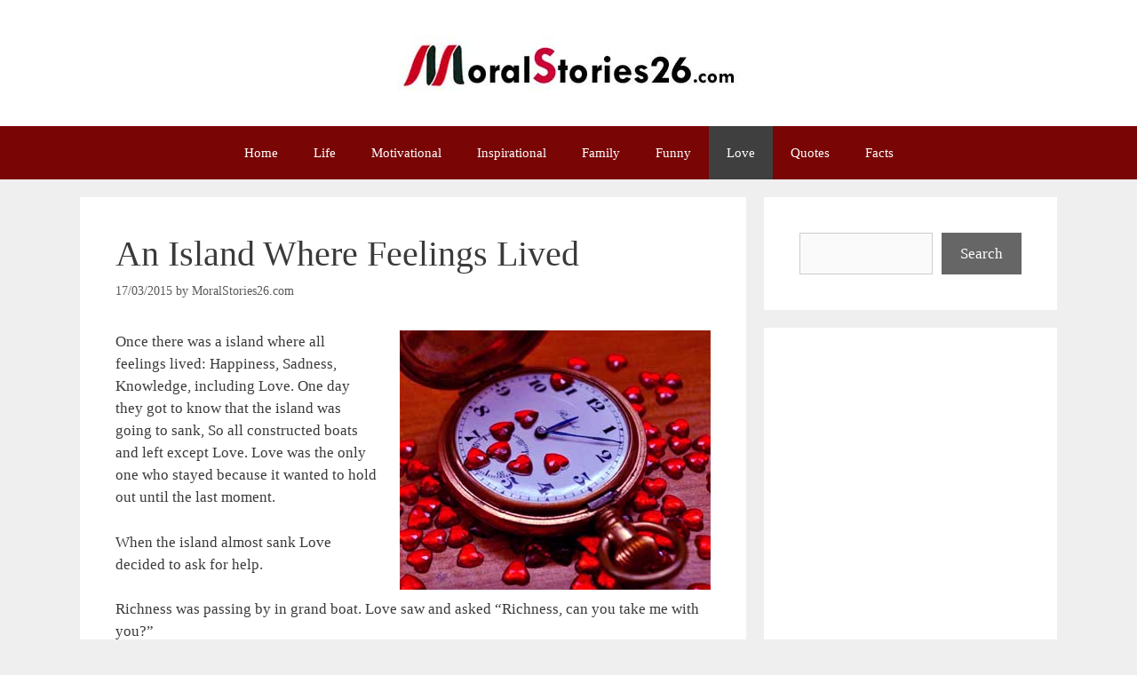

--- FILE ---
content_type: text/html; charset=UTF-8
request_url: https://moralstories26.com/an-island-where-feelings-lived/
body_size: 12875
content:
<!DOCTYPE html><html lang=en-US><head><style>img.lazy{min-height:1px}</style><link href=https://moralstories26.com/wp-content/plugins/w3-total-cache/pub/js/lazyload.min.js as=script><meta charset="UTF-8"><meta name='robots' content='index, follow, max-image-preview:large, max-snippet:-1, max-video-preview:-1'><style>img:is([sizes="auto" i], [sizes^="auto," i]){contain-intrinsic-size:3000px 1500px}</style><meta name="viewport" content="width=device-width, initial-scale=1"><title>An Island Where Feelings Lived - Short Stories About Love</title><meta name="description" content="Islands of Feelings Short Story, Sweet And Cute Story About Love And Time for Teenagers"><link rel=canonical href=https://moralstories26.com/an-island-where-feelings-lived/ ><meta name="twitter:label1" content="Written by"><meta name="twitter:data1" content="MoralStories26.com"><meta name="twitter:label2" content="Est. reading time"><meta name="twitter:data2" content="1 minute"> <script type=application/ld+json class=yoast-schema-graph>{"@context":"https://schema.org","@graph":[{"@type":"Article","@id":"https://moralstories26.com/an-island-where-feelings-lived/#article","isPartOf":{"@id":"https://moralstories26.com/an-island-where-feelings-lived/"},"author":{"name":"MoralStories26.com","@id":"https://moralstories26.com/#/schema/person/ec0530926a323907787fe5cc5c5c0681"},"headline":"An Island Where Feelings Lived","datePublished":"2015-03-17T17:04:17+00:00","dateModified":"2020-08-13T15:53:27+00:00","mainEntityOfPage":{"@id":"https://moralstories26.com/an-island-where-feelings-lived/"},"wordCount":296,"commentCount":3,"publisher":{"@id":"https://moralstories26.com/#organization"},"image":{"@id":"https://moralstories26.com/an-island-where-feelings-lived/#primaryimage"},"thumbnailUrl":"https://moralstories26.com/img/2015/03/Islands-of-Feelings-Short-Story-Short-Stories-About-Love.jpg","keywords":["Love Short Stories","Short Stories About Love","Short Stories for Teenagers"],"articleSection":["Love"],"inLanguage":"en-US","potentialAction":[{"@type":"CommentAction","name":"Comment","target":["https://moralstories26.com/an-island-where-feelings-lived/#respond"]}]},{"@type":"WebPage","@id":"https://moralstories26.com/an-island-where-feelings-lived/","url":"https://moralstories26.com/an-island-where-feelings-lived/","name":"An Island Where Feelings Lived - Short Stories About Love","isPartOf":{"@id":"https://moralstories26.com/#website"},"primaryImageOfPage":{"@id":"https://moralstories26.com/an-island-where-feelings-lived/#primaryimage"},"image":{"@id":"https://moralstories26.com/an-island-where-feelings-lived/#primaryimage"},"thumbnailUrl":"https://moralstories26.com/img/2015/03/Islands-of-Feelings-Short-Story-Short-Stories-About-Love.jpg","datePublished":"2015-03-17T17:04:17+00:00","dateModified":"2020-08-13T15:53:27+00:00","description":"Islands of Feelings Short Story, Sweet And Cute Story About Love And Time for Teenagers","breadcrumb":{"@id":"https://moralstories26.com/an-island-where-feelings-lived/#breadcrumb"},"inLanguage":"en-US","potentialAction":[{"@type":"ReadAction","target":["https://moralstories26.com/an-island-where-feelings-lived/"]}]},{"@type":"ImageObject","inLanguage":"en-US","@id":"https://moralstories26.com/an-island-where-feelings-lived/#primaryimage","url":"https://moralstories26.com/img/2015/03/Islands-of-Feelings-Short-Story-Short-Stories-About-Love.jpg","contentUrl":"https://moralstories26.com/img/2015/03/Islands-of-Feelings-Short-Story-Short-Stories-About-Love.jpg","width":350,"height":292},{"@type":"BreadcrumbList","@id":"https://moralstories26.com/an-island-where-feelings-lived/#breadcrumb","itemListElement":[{"@type":"ListItem","position":1,"name":"Home","item":"https://moralstories26.com/"},{"@type":"ListItem","position":2,"name":"An Island Where Feelings Lived"}]},{"@type":"WebSite","@id":"https://moralstories26.com/#website","url":"https://moralstories26.com/","name":"MoralStories26.com","description":"A Collection of Best Stories on Moral Values in English","publisher":{"@id":"https://moralstories26.com/#organization"},"potentialAction":[{"@type":"SearchAction","target":{"@type":"EntryPoint","urlTemplate":"https://moralstories26.com/?s={search_term_string}"},"query-input":{"@type":"PropertyValueSpecification","valueRequired":true,"valueName":"search_term_string"}}],"inLanguage":"en-US"},{"@type":"Organization","@id":"https://moralstories26.com/#organization","name":"MoralStories26.com","url":"https://moralstories26.com/","logo":{"@type":"ImageObject","inLanguage":"en-US","@id":"https://moralstories26.com/#/schema/logo/image/","url":"https://moralstories26.com/img/2020/03/moralstories26.jpg","contentUrl":"https://moralstories26.com/img/2020/03/moralstories26.jpg","width":180,"height":180,"caption":"MoralStories26.com"},"image":{"@id":"https://moralstories26.com/#/schema/logo/image/"}},{"@type":"Person","@id":"https://moralstories26.com/#/schema/person/ec0530926a323907787fe5cc5c5c0681","name":"MoralStories26.com","image":{"@type":"ImageObject","inLanguage":"en-US","@id":"https://moralstories26.com/#/schema/person/image/","url":"https://secure.gravatar.com/avatar/33aacd17dab0aad3c6cbdfd235ef54759807a5ffc21e059fcf10ca242a2b6b44?s=96&d=mm&r=g","contentUrl":"https://secure.gravatar.com/avatar/33aacd17dab0aad3c6cbdfd235ef54759807a5ffc21e059fcf10ca242a2b6b44?s=96&d=mm&r=g","caption":"MoralStories26.com"}}]}</script> <link rel=alternate type=application/rss+xml title="MoralStories26.com &raquo; Feed" href=https://moralstories26.com/feed/ > <script>window._wpemojiSettings={"baseUrl":"https:\/\/s.w.org\/images\/core\/emoji\/16.0.1\/72x72\/","ext":".png","svgUrl":"https:\/\/s.w.org\/images\/core\/emoji\/16.0.1\/svg\/","svgExt":".svg","source":{"concatemoji":"https:\/\/moralstories26.com\/wp-includes\/js\/wp-emoji-release.min.js?ver=6.8.3"}};
/*! This file is auto-generated */
!function(s,n){var o,i,e;function c(e){try{var t={supportTests:e,timestamp:(new Date).valueOf()};sessionStorage.setItem(o,JSON.stringify(t))}catch(e){}}function p(e,t,n){e.clearRect(0,0,e.canvas.width,e.canvas.height),e.fillText(t,0,0);var t=new Uint32Array(e.getImageData(0,0,e.canvas.width,e.canvas.height).data),a=(e.clearRect(0,0,e.canvas.width,e.canvas.height),e.fillText(n,0,0),new Uint32Array(e.getImageData(0,0,e.canvas.width,e.canvas.height).data));return t.every(function(e,t){return e===a[t]})}function u(e,t){e.clearRect(0,0,e.canvas.width,e.canvas.height),e.fillText(t,0,0);for(var n=e.getImageData(16,16,1,1),a=0;a<n.data.length;a++)if(0!==n.data[a])return!1;return!0}function f(e,t,n,a){switch(t){case"flag":return n(e,"\ud83c\udff3\ufe0f\u200d\u26a7\ufe0f","\ud83c\udff3\ufe0f\u200b\u26a7\ufe0f")?!1:!n(e,"\ud83c\udde8\ud83c\uddf6","\ud83c\udde8\u200b\ud83c\uddf6")&&!n(e,"\ud83c\udff4\udb40\udc67\udb40\udc62\udb40\udc65\udb40\udc6e\udb40\udc67\udb40\udc7f","\ud83c\udff4\u200b\udb40\udc67\u200b\udb40\udc62\u200b\udb40\udc65\u200b\udb40\udc6e\u200b\udb40\udc67\u200b\udb40\udc7f");case"emoji":return!a(e,"\ud83e\udedf")}return!1}function g(e,t,n,a){var r="undefined"!=typeof WorkerGlobalScope&&self instanceof WorkerGlobalScope?new OffscreenCanvas(300,150):s.createElement("canvas"),o=r.getContext("2d",{willReadFrequently:!0}),i=(o.textBaseline="top",o.font="600 32px Arial",{});return e.forEach(function(e){i[e]=t(o,e,n,a)}),i}function t(e){var t=s.createElement("script");t.src=e,t.defer=!0,s.head.appendChild(t)}"undefined"!=typeof Promise&&(o="wpEmojiSettingsSupports",i=["flag","emoji"],n.supports={everything:!0,everythingExceptFlag:!0},e=new Promise(function(e){s.addEventListener("DOMContentLoaded",e,{once:!0})}),new Promise(function(t){var n=function(){try{var e=JSON.parse(sessionStorage.getItem(o));if("object"==typeof e&&"number"==typeof e.timestamp&&(new Date).valueOf()<e.timestamp+604800&&"object"==typeof e.supportTests)return e.supportTests}catch(e){}return null}();if(!n){if("undefined"!=typeof Worker&&"undefined"!=typeof OffscreenCanvas&&"undefined"!=typeof URL&&URL.createObjectURL&&"undefined"!=typeof Blob)try{var e="postMessage("+g.toString()+"("+[JSON.stringify(i),f.toString(),p.toString(),u.toString()].join(",")+"));",a=new Blob([e],{type:"text/javascript"}),r=new Worker(URL.createObjectURL(a),{name:"wpTestEmojiSupports"});return void(r.onmessage=function(e){c(n=e.data),r.terminate(),t(n)})}catch(e){}c(n=g(i,f,p,u))}t(n)}).then(function(e){for(var t in e)n.supports[t]=e[t],n.supports.everything=n.supports.everything&&n.supports[t],"flag"!==t&&(n.supports.everythingExceptFlag=n.supports.everythingExceptFlag&&n.supports[t]);n.supports.everythingExceptFlag=n.supports.everythingExceptFlag&&!n.supports.flag,n.DOMReady=!1,n.readyCallback=function(){n.DOMReady=!0}}).then(function(){return e}).then(function(){var e;n.supports.everything||(n.readyCallback(),(e=n.source||{}).concatemoji?t(e.concatemoji):e.wpemoji&&e.twemoji&&(t(e.twemoji),t(e.wpemoji)))}))}((window,document),window._wpemojiSettings);</script> <style id=wp-emoji-styles-inline-css>img.wp-smiley,img.emoji{display:inline !important;border:none !important;box-shadow:none !important;height:1em !important;width:1em !important;margin:0 0.07em !important;vertical-align:-0.1em !important;background:none !important;padding:0 !important}</style><link rel=stylesheet href=https://moralstories26.com/wp-content/cache/minify/a5ff7.css media=all><style id=classic-theme-styles-inline-css>.wp-block-button__link{color:#fff;background-color:#32373c;border-radius:9999px;box-shadow:none;text-decoration:none;padding:calc(.667em + 2px) calc(1.333em + 2px);font-size:1.125em}.wp-block-file__button{background:#32373c;color:#fff;text-decoration:none}</style><style id=global-styles-inline-css>/*<![CDATA[*/:root{--wp--preset--aspect-ratio--square:1;--wp--preset--aspect-ratio--4-3:4/3;--wp--preset--aspect-ratio--3-4:3/4;--wp--preset--aspect-ratio--3-2:3/2;--wp--preset--aspect-ratio--2-3:2/3;--wp--preset--aspect-ratio--16-9:16/9;--wp--preset--aspect-ratio--9-16:9/16;--wp--preset--color--black:#000;--wp--preset--color--cyan-bluish-gray:#abb8c3;--wp--preset--color--white:#fff;--wp--preset--color--pale-pink:#f78da7;--wp--preset--color--vivid-red:#cf2e2e;--wp--preset--color--luminous-vivid-orange:#ff6900;--wp--preset--color--luminous-vivid-amber:#fcb900;--wp--preset--color--light-green-cyan:#7bdcb5;--wp--preset--color--vivid-green-cyan:#00d084;--wp--preset--color--pale-cyan-blue:#8ed1fc;--wp--preset--color--vivid-cyan-blue:#0693e3;--wp--preset--color--vivid-purple:#9b51e0;--wp--preset--color--contrast:var(--contrast);--wp--preset--color--contrast-2:var(--contrast-2);--wp--preset--color--contrast-3:var(--contrast-3);--wp--preset--color--base:var(--base);--wp--preset--color--base-2:var(--base-2);--wp--preset--color--base-3:var(--base-3);--wp--preset--color--accent:var(--accent);--wp--preset--gradient--vivid-cyan-blue-to-vivid-purple:linear-gradient(135deg,rgba(6,147,227,1) 0%,rgb(155,81,224) 100%);--wp--preset--gradient--light-green-cyan-to-vivid-green-cyan:linear-gradient(135deg,rgb(122,220,180) 0%,rgb(0,208,130) 100%);--wp--preset--gradient--luminous-vivid-amber-to-luminous-vivid-orange:linear-gradient(135deg,rgba(252,185,0,1) 0%,rgba(255,105,0,1) 100%);--wp--preset--gradient--luminous-vivid-orange-to-vivid-red:linear-gradient(135deg,rgba(255,105,0,1) 0%,rgb(207,46,46) 100%);--wp--preset--gradient--very-light-gray-to-cyan-bluish-gray:linear-gradient(135deg,rgb(238,238,238) 0%,rgb(169,184,195) 100%);--wp--preset--gradient--cool-to-warm-spectrum:linear-gradient(135deg,rgb(74,234,220) 0%,rgb(151,120,209) 20%,rgb(207,42,186) 40%,rgb(238,44,130) 60%,rgb(251,105,98) 80%,rgb(254,248,76) 100%);--wp--preset--gradient--blush-light-purple:linear-gradient(135deg,rgb(255,206,236) 0%,rgb(152,150,240) 100%);--wp--preset--gradient--blush-bordeaux:linear-gradient(135deg,rgb(254,205,165) 0%,rgb(254,45,45) 50%,rgb(107,0,62) 100%);--wp--preset--gradient--luminous-dusk:linear-gradient(135deg,rgb(255,203,112) 0%,rgb(199,81,192) 50%,rgb(65,88,208) 100%);--wp--preset--gradient--pale-ocean:linear-gradient(135deg,rgb(255,245,203) 0%,rgb(182,227,212) 50%,rgb(51,167,181) 100%);--wp--preset--gradient--electric-grass:linear-gradient(135deg,rgb(202,248,128) 0%,rgb(113,206,126) 100%);--wp--preset--gradient--midnight:linear-gradient(135deg,rgb(2,3,129) 0%,rgb(40,116,252) 100%);--wp--preset--font-size--small:13px;--wp--preset--font-size--medium:20px;--wp--preset--font-size--large:36px;--wp--preset--font-size--x-large:42px;--wp--preset--spacing--20:0.44rem;--wp--preset--spacing--30:0.67rem;--wp--preset--spacing--40:1rem;--wp--preset--spacing--50:1.5rem;--wp--preset--spacing--60:2.25rem;--wp--preset--spacing--70:3.38rem;--wp--preset--spacing--80:5.06rem;--wp--preset--shadow--natural:6px 6px 9px rgba(0, 0, 0, 0.2);--wp--preset--shadow--deep:12px 12px 50px rgba(0, 0, 0, 0.4);--wp--preset--shadow--sharp:6px 6px 0px rgba(0, 0, 0, 0.2);--wp--preset--shadow--outlined:6px 6px 0px -3px rgba(255, 255, 255, 1), 6px 6px rgba(0, 0, 0, 1);--wp--preset--shadow--crisp:6px 6px 0px rgba(0, 0, 0, 1)}:where(.is-layout-flex){gap:0.5em}:where(.is-layout-grid){gap:0.5em}body .is-layout-flex{display:flex}.is-layout-flex{flex-wrap:wrap;align-items:center}.is-layout-flex>:is(*,div){margin:0}body .is-layout-grid{display:grid}.is-layout-grid>:is(*,div){margin:0}:where(.wp-block-columns.is-layout-flex){gap:2em}:where(.wp-block-columns.is-layout-grid){gap:2em}:where(.wp-block-post-template.is-layout-flex){gap:1.25em}:where(.wp-block-post-template.is-layout-grid){gap:1.25em}.has-black-color{color:var(--wp--preset--color--black) !important}.has-cyan-bluish-gray-color{color:var(--wp--preset--color--cyan-bluish-gray) !important}.has-white-color{color:var(--wp--preset--color--white) !important}.has-pale-pink-color{color:var(--wp--preset--color--pale-pink) !important}.has-vivid-red-color{color:var(--wp--preset--color--vivid-red) !important}.has-luminous-vivid-orange-color{color:var(--wp--preset--color--luminous-vivid-orange) !important}.has-luminous-vivid-amber-color{color:var(--wp--preset--color--luminous-vivid-amber) !important}.has-light-green-cyan-color{color:var(--wp--preset--color--light-green-cyan) !important}.has-vivid-green-cyan-color{color:var(--wp--preset--color--vivid-green-cyan) !important}.has-pale-cyan-blue-color{color:var(--wp--preset--color--pale-cyan-blue) !important}.has-vivid-cyan-blue-color{color:var(--wp--preset--color--vivid-cyan-blue) !important}.has-vivid-purple-color{color:var(--wp--preset--color--vivid-purple) !important}.has-black-background-color{background-color:var(--wp--preset--color--black) !important}.has-cyan-bluish-gray-background-color{background-color:var(--wp--preset--color--cyan-bluish-gray) !important}.has-white-background-color{background-color:var(--wp--preset--color--white) !important}.has-pale-pink-background-color{background-color:var(--wp--preset--color--pale-pink) !important}.has-vivid-red-background-color{background-color:var(--wp--preset--color--vivid-red) !important}.has-luminous-vivid-orange-background-color{background-color:var(--wp--preset--color--luminous-vivid-orange) !important}.has-luminous-vivid-amber-background-color{background-color:var(--wp--preset--color--luminous-vivid-amber) !important}.has-light-green-cyan-background-color{background-color:var(--wp--preset--color--light-green-cyan) !important}.has-vivid-green-cyan-background-color{background-color:var(--wp--preset--color--vivid-green-cyan) !important}.has-pale-cyan-blue-background-color{background-color:var(--wp--preset--color--pale-cyan-blue) !important}.has-vivid-cyan-blue-background-color{background-color:var(--wp--preset--color--vivid-cyan-blue) !important}.has-vivid-purple-background-color{background-color:var(--wp--preset--color--vivid-purple) !important}.has-black-border-color{border-color:var(--wp--preset--color--black) !important}.has-cyan-bluish-gray-border-color{border-color:var(--wp--preset--color--cyan-bluish-gray) !important}.has-white-border-color{border-color:var(--wp--preset--color--white) !important}.has-pale-pink-border-color{border-color:var(--wp--preset--color--pale-pink) !important}.has-vivid-red-border-color{border-color:var(--wp--preset--color--vivid-red) !important}.has-luminous-vivid-orange-border-color{border-color:var(--wp--preset--color--luminous-vivid-orange) !important}.has-luminous-vivid-amber-border-color{border-color:var(--wp--preset--color--luminous-vivid-amber) !important}.has-light-green-cyan-border-color{border-color:var(--wp--preset--color--light-green-cyan) !important}.has-vivid-green-cyan-border-color{border-color:var(--wp--preset--color--vivid-green-cyan) !important}.has-pale-cyan-blue-border-color{border-color:var(--wp--preset--color--pale-cyan-blue) !important}.has-vivid-cyan-blue-border-color{border-color:var(--wp--preset--color--vivid-cyan-blue) !important}.has-vivid-purple-border-color{border-color:var(--wp--preset--color--vivid-purple) !important}.has-vivid-cyan-blue-to-vivid-purple-gradient-background{background:var(--wp--preset--gradient--vivid-cyan-blue-to-vivid-purple) !important}.has-light-green-cyan-to-vivid-green-cyan-gradient-background{background:var(--wp--preset--gradient--light-green-cyan-to-vivid-green-cyan) !important}.has-luminous-vivid-amber-to-luminous-vivid-orange-gradient-background{background:var(--wp--preset--gradient--luminous-vivid-amber-to-luminous-vivid-orange) !important}.has-luminous-vivid-orange-to-vivid-red-gradient-background{background:var(--wp--preset--gradient--luminous-vivid-orange-to-vivid-red) !important}.has-very-light-gray-to-cyan-bluish-gray-gradient-background{background:var(--wp--preset--gradient--very-light-gray-to-cyan-bluish-gray) !important}.has-cool-to-warm-spectrum-gradient-background{background:var(--wp--preset--gradient--cool-to-warm-spectrum) !important}.has-blush-light-purple-gradient-background{background:var(--wp--preset--gradient--blush-light-purple) !important}.has-blush-bordeaux-gradient-background{background:var(--wp--preset--gradient--blush-bordeaux) !important}.has-luminous-dusk-gradient-background{background:var(--wp--preset--gradient--luminous-dusk) !important}.has-pale-ocean-gradient-background{background:var(--wp--preset--gradient--pale-ocean) !important}.has-electric-grass-gradient-background{background:var(--wp--preset--gradient--electric-grass) !important}.has-midnight-gradient-background{background:var(--wp--preset--gradient--midnight) !important}.has-small-font-size{font-size:var(--wp--preset--font-size--small) !important}.has-medium-font-size{font-size:var(--wp--preset--font-size--medium) !important}.has-large-font-size{font-size:var(--wp--preset--font-size--large) !important}.has-x-large-font-size{font-size:var(--wp--preset--font-size--x-large) !important}:where(.wp-block-post-template.is-layout-flex){gap:1.25em}:where(.wp-block-post-template.is-layout-grid){gap:1.25em}:where(.wp-block-columns.is-layout-flex){gap:2em}:where(.wp-block-columns.is-layout-grid){gap:2em}:root :where(.wp-block-pullquote){font-size:1.5em;line-height:1.6}/*]]>*/</style><link rel=stylesheet href=https://moralstories26.com/wp-content/cache/minify/eac3e.css media=all><style id=generate-style-inline-css>/*<![CDATA[*/body{background-color:#efefef;color:#3a3a3a}a{color:#790505}a:hover,a:focus{text-decoration:underline}.entry-title a, .site-branding a, a.button, .wp-block-button__link, .main-navigation a{text-decoration:none}a:hover,a:focus,a:active{color:#000}.grid-container{max-width:1100px}.wp-block-group__inner-container{max-width:1100px;margin-left:auto;margin-right:auto}.generate-back-to-top{font-size:20px;border-radius:3px;position:fixed;bottom:30px;right:30px;line-height:40px;width:40px;text-align:center;z-index:10;transition:opacity 300ms ease-in-out;opacity:0.1;transform:translateY(1000px)}.generate-back-to-top__show{opacity:1;transform:translateY(0)}:root{--contrast:#a01010;--contrast-2:#575760;--contrast-3:#b2b2be;--base:#f0f0f0;--base-2:#f7f8f9;--base-3:#fff;--accent:#1e73be}:root .has-contrast-color{color:var(--contrast)}:root .has-contrast-background-color{background-color:var(--contrast)}:root .has-contrast-2-color{color:var(--contrast-2)}:root .has-contrast-2-background-color{background-color:var(--contrast-2)}:root .has-contrast-3-color{color:var(--contrast-3)}:root .has-contrast-3-background-color{background-color:var(--contrast-3)}:root .has-base-color{color:var(--base)}:root .has-base-background-color{background-color:var(--base)}:root .has-base-2-color{color:var(--base-2)}:root .has-base-2-background-color{background-color:var(--base-2)}:root .has-base-3-color{color:var(--base-3)}:root .has-base-3-background-color{background-color:var(--base-3)}:root .has-accent-color{color:var(--accent)}:root .has-accent-background-color{background-color:var(--accent)}body,button,input,select,textarea{font-family:Georgia,Times New Roman,Times,serif}body{line-height:1.5}.entry-content>[class*="wp-block-"]:not(:last-child):not(.wp-block-heading){margin-bottom:1.5em}.main-title{font-size:45px}.main-navigation .main-nav ul ul li a{font-size:14px}.sidebar .widget, .footer-widgets .widget{font-size:17px}h1{font-weight:300;font-size:40px}h2{font-weight:300;font-size:30px}h3{font-size:20px}h4{font-size:inherit}h5{font-size:inherit}@media (max-width:768px){.main-title{font-size:30px}h1{font-size:30px}h2{font-size:25px}}.top-bar{background-color:#636363;color:#fff}.top-bar a{color:#fff}.top-bar a:hover{color:#303030}.site-header{background-color:#fff;color:#3a3a3a}.site-header a{color:#3a3a3a}.main-title a,.main-title a:hover{color:#222}.site-description{color:#757575}.main-navigation,.main-navigation ul ul{background-color:#790505}.main-navigation .main-nav ul li a, .main-navigation .menu-toggle, .main-navigation .menu-bar-items{color:#fff}.main-navigation .main-nav ul li:not([class*="current-menu-"]):hover > a, .main-navigation .main-nav ul li:not([class*="current-menu-"]):focus > a, .main-navigation .main-nav ul li.sfHover:not([class*="current-menu-"]) > a, .main-navigation .menu-bar-item:hover > a, .main-navigation .menu-bar-item.sfHover>a{color:#fff;background-color:#3f3f3f}button.menu-toggle:hover,button.menu-toggle:focus{color:#fff}.main-navigation .main-nav ul li[class*="current-menu-"]>a{color:#fff;background-color:#3f3f3f}.navigation-search input[type="search"],.navigation-search input[type="search"]:active, .navigation-search input[type="search"]:focus, .main-navigation .main-nav ul li.search-item.active > a, .main-navigation .menu-bar-items .search-item.active>a{color:#fff;background-color:#3f3f3f}.main-navigation ul ul{background-color:#3f3f3f}.main-navigation .main-nav ul ul li a{color:#fff}.main-navigation .main-nav ul ul li:not([class*="current-menu-"]):hover > a,.main-navigation .main-nav ul ul li:not([class*="current-menu-"]):focus > a, .main-navigation .main-nav ul ul li.sfHover:not([class*="current-menu-"])>a{color:#fff;background-color:#4f4f4f}.main-navigation .main-nav ul ul li[class*="current-menu-"]>a{color:#fff;background-color:#4f4f4f}.separate-containers .inside-article, .separate-containers .comments-area, .separate-containers .page-header, .one-container .container, .separate-containers .paging-navigation,.inside-page-header{background-color:#fff}.entry-meta{color:#595959}.entry-meta a{color:#595959}.entry-meta a:hover{color:#1e73be}.sidebar .widget{background-color:#fff}.sidebar .widget .widget-title{color:#000}.footer-widgets{background-color:#fff}.footer-widgets .widget-title{color:#000}.site-info{color:#fff;background-color:#790505}.site-info a{color:#fff}.site-info a:hover{color:#606060}.footer-bar .widget_nav_menu .current-menu-item a{color:#606060}input[type="text"],input[type="email"],input[type="url"],input[type="password"],input[type="search"],input[type="tel"],input[type="number"],textarea,select{color:#666;background-color:#fafafa;border-color:#ccc}input[type="text"]:focus,input[type="email"]:focus,input[type="url"]:focus,input[type="password"]:focus,input[type="search"]:focus,input[type="tel"]:focus,input[type="number"]:focus,textarea:focus,select:focus{color:#666;background-color:#fff;border-color:#bfbfbf}button,html input[type="button"],input[type="reset"],input[type="submit"],a.button,a.wp-block-button__link:not(.has-background){color:#fff;background-color:#666}button:hover,html input[type="button"]:hover,input[type="reset"]:hover,input[type="submit"]:hover,a.button:hover,button:focus,html input[type="button"]:focus,input[type="reset"]:focus,input[type="submit"]:focus,a.button:focus,a.wp-block-button__link:not(.has-background):active,a.wp-block-button__link:not(.has-background):focus,a.wp-block-button__link:not(.has-background):hover{color:#fff;background-color:#3f3f3f}a.generate-back-to-top{background-color:rgba( 0,0,0,0.4 );color:#fff}a.generate-back-to-top:hover,a.generate-back-to-top:focus{background-color:rgba( 0,0,0,0.6 );color:#fff}:root{--gp-search-modal-bg-color:var(--base-3);--gp-search-modal-text-color:var(--contrast);--gp-search-modal-overlay-bg-color:rgba(0,0,0,0.2)}@media (max-width:768px){.main-navigation .menu-bar-item:hover > a, .main-navigation .menu-bar-item.sfHover>a{background:none;color:#fff}}.inside-top-bar{padding:10px}.inside-top-bar.grid-container{max-width:1120px}.inside-header{padding:40px}.inside-header.grid-container{max-width:1180px}.site-main .wp-block-group__inner-container{padding:40px}.separate-containers .paging-navigation{padding-top:20px;padding-bottom:20px}.entry-content .alignwide, body:not(.no-sidebar) .entry-content .alignfull{margin-left:-40px;width:calc(100% + 80px);max-width:calc(100% + 80px)}.rtl .menu-item-has-children .dropdown-menu-toggle{padding-left:20px}.rtl .main-navigation .main-nav ul li.menu-item-has-children>a{padding-right:20px}.footer-widgets-container.grid-container{max-width:1180px}.inside-site-info{padding:20px}.inside-site-info.grid-container{max-width:1140px}@media (max-width:768px){.separate-containers .inside-article, .separate-containers .comments-area, .separate-containers .page-header, .separate-containers .paging-navigation, .one-container .site-content,.inside-page-header{padding:30px}.site-main .wp-block-group__inner-container{padding:30px}.inside-site-info{padding-right:10px;padding-left:10px}.entry-content .alignwide, body:not(.no-sidebar) .entry-content .alignfull{margin-left:-30px;width:calc(100% + 60px);max-width:calc(100% + 60px)}.one-container .site-main .paging-navigation{margin-bottom:20px}}.is-right-sidebar{width:30%}.is-left-sidebar{width:30%}.site-content .content-area{width:70%}@media (max-width:768px){.main-navigation .menu-toggle,.sidebar-nav-mobile:not(#sticky-placeholder){display:block}.main-navigation ul,.gen-sidebar-nav,.main-navigation:not(.slideout-navigation):not(.toggled) .main-nav > ul,.has-inline-mobile-toggle #site-navigation .inside-navigation>*:not(.navigation-search):not(.main-nav){display:none}.nav-align-right .inside-navigation,.nav-align-center .inside-navigation{justify-content:space-between}}/*]]>*/</style><link rel=stylesheet href=https://moralstories26.com/wp-content/cache/minify/33a8c.css media=all> <script defer src=https://moralstories26.com/wp-content/cache/minify/818c0.js></script> <link rel=alternate title="oEmbed (JSON)" type=application/json+oembed href="https://moralstories26.com/wp-json/oembed/1.0/embed?url=https%3A%2F%2Fmoralstories26.com%2Fan-island-where-feelings-lived%2F"><link rel=alternate title="oEmbed (XML)" type=text/xml+oembed href="https://moralstories26.com/wp-json/oembed/1.0/embed?url=https%3A%2F%2Fmoralstories26.com%2Fan-island-where-feelings-lived%2F&#038;format=xml"> <script charset=utf-8>var switchTo5x=true;</script> <script charset=utf-8 id=st_insights_js src="https://ws.sharethis.com/button/buttons.js?publisher=wp.3ded9f8c-fc8a-4822-8ae0-11824b00ccb3&amp;product=sharethis-wordpress"></script> <script charset=utf-8>stLight.options({"publisher":"wp.3ded9f8c-fc8a-4822-8ae0-11824b00ccb3"});var st_type="wordpress5.4.1";</script> <style>.recentcomments a{display:inline !important;padding:0 !important;margin:0 !important}</style><link rel=icon href=https://moralstories26.com/img/2020/03/moralstories26-150x100.jpg sizes=32x32><link rel=icon href=https://moralstories26.com/img/2020/03/moralstories26.jpg sizes=192x192><link rel=apple-touch-icon href=https://moralstories26.com/img/2020/03/moralstories26.jpg><meta name="msapplication-TileImage" content="https://moralstories26.com/img/2020/03/moralstories26.jpg"><style id=wp-custom-css></style> <script async src="https://pagead2.googlesyndication.com/pagead/js/adsbygoogle.js?client=ca-pub-4474443864412082"
     crossorigin=anonymous></script> </head><body class="wp-singular post-template-default single single-post postid-61 single-format-standard wp-custom-logo wp-embed-responsive wp-theme-generatepress right-sidebar nav-below-header separate-containers header-aligned-center dropdown-hover featured-image-active" itemtype=https://schema.org/Blog itemscope> <a class="screen-reader-text skip-link" href=#content title="Skip to content">Skip to content</a><header class=site-header id=masthead aria-label=Site  itemtype=https://schema.org/WPHeader itemscope><div class="inside-header grid-container"><div class=site-logo> <a href=https://moralstories26.com/ rel=home> <img class="header-image is-logo-image lazy" alt=MoralStories26.com src="data:image/svg+xml,%3Csvg%20xmlns='http://www.w3.org/2000/svg'%20viewBox='0%200%20385%2062'%3E%3C/svg%3E" data-src=https://moralstories26.com/img/2016/02/logo.jpg width=385 height=62> </a></div></div></header><nav class="main-navigation nav-align-center sub-menu-right" id=site-navigation aria-label=Primary  itemtype=https://schema.org/SiteNavigationElement itemscope><div class="inside-navigation grid-container"> <button class=menu-toggle aria-controls=primary-menu aria-expanded=false> <span class=mobile-menu>Menu</span>		</button><div id=primary-menu class=main-nav><ul id=menu-header-menu class=" menu sf-menu"><li id=menu-item-93 class="menu-item menu-item-type-custom menu-item-object-custom menu-item-home menu-item-93"><a href=http://moralstories26.com/ >Home</a></li> <li id=menu-item-618 class="menu-item menu-item-type-taxonomy menu-item-object-category menu-item-618"><a href=https://moralstories26.com/life/ >Life</a></li> <li id=menu-item-619 class="menu-item menu-item-type-taxonomy menu-item-object-category menu-item-619"><a href=https://moralstories26.com/motivational/ >Motivational</a></li> <li id=menu-item-621 class="menu-item menu-item-type-taxonomy menu-item-object-category menu-item-621"><a href=https://moralstories26.com/inspirational/ >Inspirational</a></li> <li id=menu-item-622 class="menu-item menu-item-type-taxonomy menu-item-object-category menu-item-622"><a href=https://moralstories26.com/family/ >Family</a></li> <li id=menu-item-623 class="menu-item menu-item-type-taxonomy menu-item-object-category menu-item-623"><a href=https://moralstories26.com/funny/ >Funny</a></li> <li id=menu-item-624 class="menu-item menu-item-type-taxonomy menu-item-object-category current-post-ancestor current-menu-parent current-post-parent menu-item-624"><a href=https://moralstories26.com/love/ >Love</a></li> <li id=menu-item-3921 class="menu-item menu-item-type-taxonomy menu-item-object-category menu-item-3921"><a href=https://moralstories26.com/quotes/ >Quotes</a></li> <li id=menu-item-3922 class="menu-item menu-item-type-taxonomy menu-item-object-category menu-item-3922"><a href=https://moralstories26.com/facts/ >Facts</a></li></ul></div></div></nav><div class="site grid-container container hfeed" id=page><div class=site-content id=content><div class=content-area id=primary><main class=site-main id=main><article id=post-61 class="post-61 post type-post status-publish format-standard has-post-thumbnail hentry category-love tag-love-short-stories tag-short-stories-about-love tag-short-stories-for-teenagers" itemtype=https://schema.org/CreativeWork itemscope><div class=inside-article><header class=entry-header><h1 class="entry-title" itemprop="headline">An Island Where Feelings Lived</h1><div class=entry-meta> <span class=posted-on><time class=updated datetime=2020-08-13T21:23:27+05:30 itemprop=dateModified>13/08/2020</time><time class="entry-date published" datetime=2015-03-17T17:04:17+05:30 itemprop=datePublished>17/03/2015</time></span> <span class=byline>by <span class="author vcard" itemprop=author itemtype=https://schema.org/Person itemscope><a class="url fn n" href=https://moralstories26.com/author/admin/ title="View all posts by MoralStories26.com" rel=author itemprop=url><span class=author-name itemprop=name>MoralStories26.com</span></a></span></span></div></header><div class=entry-content itemprop=text><p><a href=http://moralstories26.com/img/2015/03/Islands-of-Feelings-Short-Story-Short-Stories-About-Love.jpg><img fetchpriority=high decoding=async class=" wp-image-272 size-full alignright lazy" src="data:image/svg+xml,%3Csvg%20xmlns='http://www.w3.org/2000/svg'%20viewBox='0%200%20350%20292'%3E%3C/svg%3E" data-src=http://moralstories26.com/img/2015/03/Islands-of-Feelings-Short-Story-Short-Stories-About-Love.jpg alt width=350 height=292 data-srcset="https://moralstories26.com/img/2015/03/Islands-of-Feelings-Short-Story-Short-Stories-About-Love.jpg 350w, https://moralstories26.com/img/2015/03/Islands-of-Feelings-Short-Story-Short-Stories-About-Love-200x167.jpg 200w" data-sizes="(max-width: 350px) 100vw, 350px"></a>Once there was a island where all feelings lived: Happiness, Sadness, Knowledge, including Love. One day they got to know that the island was going to sank, So all constructed boats and left except Love. Love was the only one who stayed because it wanted to hold out until the last moment.</p><p>When the island almost sank Love decided to ask for help.</p><p>Richness was passing by in grand boat. Love saw and asked &#8220;Richness, can you take me with you?&#8221;<br> Richness Replied, &#8220;There is no place for you as i already have lots of gold and silver to take with me.&#8221;</p><p>The love saw vanity passing by and asked, &#8220;Please help me.&#8221;<br> Vanity answered, &#8220;I can&#8217;t help you as you are all wet and might damage my boat.&#8221;</p><p>Now love saw sadness and asked it, &#8220;Take me with you.&#8221;<br> Sadness refused saying, &#8220;Love I am already so sad that i need to be with myself only.</p><p>Similarly all other feelings passed by and all refused to take love with them.</p><p>Suddenly Love heard a voice, &#8220;Come Love, I will take you.&#8221;  It was an elder (Knowledge). When they arrived at a dry land, after leaving Love elder went away. Realizing how much he owed elder, Love asked him, &#8220;Who helped me?&#8221;</p><p>&#8220;It was Time.&#8221; Elder replied.</p><p>Love asked again, &#8220;Why did Time helped me?&#8221; Knowledge smiled with deep Wisdom and answered, &#8220;Because only Time is capable of understanding how valuable Love is.&#8221;</p><blockquote><p>Moral:<br> <strong>We can understand the Value of love only with Passing Time. So Never let it go for silly fights or reasons.</strong></p></blockquote><hr><p>You May Also Like: <span style="color: #0000ff;"><a style="color: #0000ff;" href=https://moralstories26.com/husband-wife-love-story-emotional-heart-touching/ >Husband&#8217;s Love for Wife</a></span></p><hr><p>Keyword: Islands of Feelings Short Story, Sweet And Cute Story About Love And Time for Teenagers</p><div class=no-break><span class=st_whatsapp_hcount st_title='An Island Where Feelings Lived' st_url=https://moralstories26.com/an-island-where-feelings-lived/ ></span> <span class=st_facebook_hcount st_title='An Island Where Feelings Lived' st_url=https://moralstories26.com/an-island-where-feelings-lived/ ></span> <span class=st_twitter_hcount st_title='An Island Where Feelings Lived' st_url=https://moralstories26.com/an-island-where-feelings-lived/ ></span> <span class=st_email_hcount st_title='An Island Where Feelings Lived' st_url=https://moralstories26.com/an-island-where-feelings-lived/ ></span> <span class=st_sharethis_hcount st_title='An Island Where Feelings Lived' st_url=https://moralstories26.com/an-island-where-feelings-lived/ ></span></div></div><footer class=entry-meta aria-label="Entry meta"> <span class=cat-links><span class=screen-reader-text>Categories </span><a href=https://moralstories26.com/love/ rel="category tag">Love</a></span> <span class=tags-links><span class=screen-reader-text>Tags </span><a href=https://moralstories26.com/tag/love-short-stories/ rel=tag>Love Short Stories</a>, <a href=https://moralstories26.com/tag/short-stories-about-love/ rel=tag>Short Stories About Love</a>, <a href=https://moralstories26.com/tag/short-stories-for-teenagers/ rel=tag>Short Stories for Teenagers</a></span><nav id=nav-below class=post-navigation aria-label=Posts><div class=nav-previous><span class=prev><a href=https://moralstories26.com/most-beautiful-heart/ rel=prev>Most Beautiful Heart</a></span></div><div class=nav-next><span class=next><a href=https://moralstories26.com/old-man-and-his-three-son/ rel=next>Old Man And His Three Son</a></span></div></nav></footer></div></article><div class=comments-area><div id=comments><h2 class="comments-title">3 thoughts on &ldquo;An Island Where Feelings Lived&rdquo;</h2><ol class=comment-list> <li id=comment-885 class="comment even thread-even depth-1"><article class=comment-body id=div-comment-885  itemtype=https://schema.org/Comment itemscope><footer class=comment-meta aria-label="Comment meta"> <img alt src="data:image/svg+xml,%3Csvg%20xmlns='http://www.w3.org/2000/svg'%20viewBox='0%200%2050%2050'%3E%3C/svg%3E" data-src='https://secure.gravatar.com/avatar/9ec278c9e8eed1ee883707601ab73b8492c3e531f82d1790437882d15d12ccbd?s=50&#038;d=mm&#038;r=g' data-srcset='https://secure.gravatar.com/avatar/9ec278c9e8eed1ee883707601ab73b8492c3e531f82d1790437882d15d12ccbd?s=100&#038;d=mm&#038;r=g 2x' class='avatar avatar-50 photo lazy' height=50 width=50 decoding=async><div class=comment-author-info><div class="comment-author vcard" itemprop=author itemtype=https://schema.org/Person itemscope> <cite itemprop=name class=fn>Srinivas</cite></div><div class="entry-meta comment-metadata"> <a href=https://moralstories26.com/an-island-where-feelings-lived/#comment-885>		<time datetime=2016-09-30T11:44:10+05:30 itemprop=datePublished> 30/09/2016 at 11:44 AM	</time> </a></div></div></footer><div class=comment-content itemprop=text><p>Very good</p> <span class=reply><a rel=nofollow class=comment-reply-link href=#comment-885 data-commentid=885 data-postid=61 data-belowelement=div-comment-885 data-respondelement=respond data-replyto="Reply to Srinivas" aria-label="Reply to Srinivas">Reply</a></span></div></article> </li><li id=comment-1046 class="comment odd alt thread-odd thread-alt depth-1"><article class=comment-body id=div-comment-1046  itemtype=https://schema.org/Comment itemscope><footer class=comment-meta aria-label="Comment meta"> <img alt src="data:image/svg+xml,%3Csvg%20xmlns='http://www.w3.org/2000/svg'%20viewBox='0%200%2050%2050'%3E%3C/svg%3E" data-src='https://secure.gravatar.com/avatar/19f78d0961caec2a5b3aeaad28aa1b13c54aefafe367313e20f83bfd2bfa58e6?s=50&#038;d=mm&#038;r=g' data-srcset='https://secure.gravatar.com/avatar/19f78d0961caec2a5b3aeaad28aa1b13c54aefafe367313e20f83bfd2bfa58e6?s=100&#038;d=mm&#038;r=g 2x' class='avatar avatar-50 photo lazy' height=50 width=50 decoding=async><div class=comment-author-info><div class="comment-author vcard" itemprop=author itemtype=https://schema.org/Person itemscope> <cite itemprop=name class=fn>Uzma</cite></div><div class="entry-meta comment-metadata"> <a href=https://moralstories26.com/an-island-where-feelings-lived/#comment-1046>		<time datetime=2016-11-13T13:20:36+05:30 itemprop=datePublished> 13/11/2016 at 1:20 PM	</time> </a></div></div></footer><div class=comment-content itemprop=text><p>Its a really very good story I loved it sooooooooooooooo gooooood 🙂</p> <span class=reply><a rel=nofollow class=comment-reply-link href=#comment-1046 data-commentid=1046 data-postid=61 data-belowelement=div-comment-1046 data-respondelement=respond data-replyto="Reply to Uzma" aria-label="Reply to Uzma">Reply</a></span></div></article> </li><li id=comment-1144 class="comment even thread-even depth-1"><article class=comment-body id=div-comment-1144  itemtype=https://schema.org/Comment itemscope><footer class=comment-meta aria-label="Comment meta"> <img alt src="data:image/svg+xml,%3Csvg%20xmlns='http://www.w3.org/2000/svg'%20viewBox='0%200%2050%2050'%3E%3C/svg%3E" data-src='https://secure.gravatar.com/avatar/10ea84efaeb2c0812a092a6686132da620c8ff93b0ef84b0b077c7a3166ee475?s=50&#038;d=mm&#038;r=g' data-srcset='https://secure.gravatar.com/avatar/10ea84efaeb2c0812a092a6686132da620c8ff93b0ef84b0b077c7a3166ee475?s=100&#038;d=mm&#038;r=g 2x' class='avatar avatar-50 photo lazy' height=50 width=50 decoding=async><div class=comment-author-info><div class="comment-author vcard" itemprop=author itemtype=https://schema.org/Person itemscope> <cite itemprop=name class=fn>Moe Myint Shein</cite></div><div class="entry-meta comment-metadata"> <a href=https://moralstories26.com/an-island-where-feelings-lived/#comment-1144>		<time datetime=2016-12-19T01:38:46+05:30 itemprop=datePublished> 19/12/2016 at 1:38 AM	</time> </a></div></div></footer><div class=comment-content itemprop=text><p>Very Good Story !!!</p> <span class=reply><a rel=nofollow class=comment-reply-link href=#comment-1144 data-commentid=1144 data-postid=61 data-belowelement=div-comment-1144 data-respondelement=respond data-replyto="Reply to Moe Myint Shein" aria-label="Reply to Moe Myint Shein">Reply</a></span></div></article> </li></ol><div id=respond class=comment-respond><h3 id="reply-title" class="comment-reply-title">Leave a Comment <small><a rel=nofollow id=cancel-comment-reply-link href=/an-island-where-feelings-lived/#respond style=display:none;>Cancel reply</a></small></h3><form action=https://moralstories26.com/wp-comments-post.php method=post id=commentform class=comment-form><p class=comment-form-comment><label for=comment class=screen-reader-text>Comment</label><textarea id=comment name=comment cols=45 rows=8 required></textarea></p><label for=author class=screen-reader-text>Name</label><input placeholder="Name *" id=author name=author type=text value size=30 required> <label for=email class=screen-reader-text>Email</label><input placeholder="Email *" id=email name=email type=email value size=30 required> <label for=url class=screen-reader-text>Website</label><input placeholder=Website id=url name=url type=url value size=30><p class=form-submit><input name=submit type=submit id=submit class=submit value="Post Comment"> <input type=hidden name=comment_post_ID value=61 id=comment_post_ID> <input type=hidden name=comment_parent id=comment_parent value=0></p><div class=wantispam-required-fields><input type=hidden name=wantispam_t class="wantispam-control wantispam-control-t" value=1763848251><div class="wantispam-group wantispam-group-q" style="clear: both;"> <label>Current ye@r <span class=required>*</span></label> <input type=hidden name=wantispam_a class="wantispam-control wantispam-control-a" value=2025> <input type=text name=wantispam_q class="wantispam-control wantispam-control-q" value=7.4.0 autocomplete=off></div><div class="wantispam-group wantispam-group-e" style="display: none;"> <label>Leave this field empty</label> <input type=text name=wantispam_e_email_url_website class="wantispam-control wantispam-control-e" value autocomplete=off></div></div></form></div></div></div></main></div><div class="widget-area sidebar is-right-sidebar" id=right-sidebar><div class=inside-right-sidebar><aside id=block-3 class="widget inner-padding widget_block widget_search"><form role=search method=get action=https://moralstories26.com/ class="wp-block-search__button-outside wp-block-search__text-button wp-block-search"    ><label class="wp-block-search__label screen-reader-text" for=wp-block-search__input-1 >Search</label><div class="wp-block-search__inside-wrapper " ><input class=wp-block-search__input id=wp-block-search__input-1 placeholder value type=search name=s required><button aria-label=Search class="wp-block-search__button wp-element-button" type=submit >Search</button></div></form></aside><aside id=custom_html-2 class="widget_text widget inner-padding widget_custom_html"><div class="textwidget custom-html-widget"><script async src="https://pagead2.googlesyndication.com/pagead/js/adsbygoogle.js?client=ca-pub-4474443864412082"
     crossorigin=anonymous></script>  <ins class=adsbygoogle style=display:block data-ad-client=ca-pub-4474443864412082 data-ad-slot=2783234654 data-ad-format=auto data-full-width-responsive=true></ins> <script>(adsbygoogle=window.adsbygoogle||[]).push({});</script></div></aside><aside id=categories-5 class="widget inner-padding widget_categories"><h2 class="widget-title">Categories</h2><ul> <li class="cat-item cat-item-54"><a href=https://moralstories26.com/akbar-birbal/ >Akbar Birbal</a> </li> <li class="cat-item cat-item-7"><a href=https://moralstories26.com/animal/ >Animal</a> </li> <li class="cat-item cat-item-20"><a href=https://moralstories26.com/education/ >Education</a> </li> <li class="cat-item cat-item-219"><a href=https://moralstories26.com/fables/ >Fables</a> </li> <li class="cat-item cat-item-428"><a href=https://moralstories26.com/facts/ >Facts</a> </li> <li class="cat-item cat-item-22"><a href=https://moralstories26.com/family/ >Family</a> </li> <li class="cat-item cat-item-14"><a href=https://moralstories26.com/famous-personalities/ >Famous Personalities</a> </li> <li class="cat-item cat-item-270"><a href=https://moralstories26.com/folktales/ >Folktales</a> </li> <li class="cat-item cat-item-76"><a href=https://moralstories26.com/friendship/ >Friendship</a> </li> <li class="cat-item cat-item-50"><a href=https://moralstories26.com/funny/ >Funny</a> </li> <li class="cat-item cat-item-166"><a href=https://moralstories26.com/heartbreaking/ >Heartbreaking</a> </li> <li class="cat-item cat-item-8"><a href=https://moralstories26.com/inspirational/ >Inspirational</a> </li> <li class="cat-item cat-item-26"><a href=https://moralstories26.com/life/ >Life</a> </li> <li class="cat-item cat-item-28"><a href=https://moralstories26.com/love/ >Love</a> </li> <li class="cat-item cat-item-38"><a href=https://moralstories26.com/management/ >Management</a> </li> <li class="cat-item cat-item-35"><a href=https://moralstories26.com/motivational/ >Motivational</a> </li> <li class="cat-item cat-item-61"><a href=https://moralstories26.com/mythology/ >Mythology</a> </li> <li class="cat-item cat-item-44"><a href=https://moralstories26.com/nature/ >Nature</a> </li> <li class="cat-item cat-item-333"><a href=https://moralstories26.com/quotes/ >Quotes</a> </li> <li class="cat-item cat-item-86"><a href=https://moralstories26.com/spiritual/ >Spiritual</a> </li> <li class="cat-item cat-item-1"><a href=https://moralstories26.com/uncategorized/ >Uncategorized</a> </li> <li class="cat-item cat-item-92"><a href=https://moralstories26.com/zen/ >Zen</a> </li></ul></aside><aside id=recent-comments-2 class="widget inner-padding widget_recent_comments"><h2 class="widget-title">Recent Comments</h2><ul id=recentcomments><li class=recentcomments><span class=comment-author-link>Patrice</span> on <a href=https://moralstories26.com/how-a-young-boy-explained-the-mystery-of-god/#comment-3664>How a Young Boy Explained the Mystery of God!</a></li><li class=recentcomments><span class=comment-author-link>king von</span> on <a href=https://moralstories26.com/story-of-the-praying-hands-painting/#comment-3663>Story of The Praying Hands Painting</a></li><li class=recentcomments><span class=comment-author-link>cody.dille</span> on <a href=https://moralstories26.com/team-building-activites-stories-balloon/#comment-3662>Balloon Activity for Team Building..!!</a></li><li class=recentcomments><span class=comment-author-link>Andrew</span> on <a href=https://moralstories26.com/rich-man-help-to-poor-man-at-temple/#comment-3661>Rich Man Help to Poor Man at Temple</a></li><li class=recentcomments><span class=comment-author-link>Yolam George</span> on <a href=https://moralstories26.com/sewing-needle-saint-gift-to-rich-man-story/#comment-3660>Sewing Needle &#8211; Saint Gift to Rich Man Story</a></li></ul></aside></div></div></div></div><div class=site-footer><footer class=site-info aria-label=Site  itemtype=https://schema.org/WPFooter itemscope><div class="inside-site-info grid-container"><div class=copyright-bar> <span class=copyright>&copy; 2025 MoralStories26.com</span></div></div></footer></div><a title="Scroll back to top" aria-label="Scroll back to top" rel=nofollow href=# class=generate-back-to-top data-scroll-speed=400 data-start-scroll=300 role=button> </a><script type=speculationrules>{"prefetch":[{"source":"document","where":{"and":[{"href_matches":"\/*"},{"not":{"href_matches":["\/wp-*.php","\/wp-admin\/*","\/img\/*","\/wp-content\/*","\/wp-content\/plugins\/*","\/wp-content\/themes\/generatepress\/*","\/*\\?(.+)"]}},{"not":{"selector_matches":"a[rel~=\"nofollow\"]"}},{"not":{"selector_matches":".no-prefetch, .no-prefetch a"}}]},"eagerness":"conservative"}]}</script> <script id=generate-a11y>!function(){"use strict";if("querySelector"in document&&"addEventListener"in window){var e=document.body;e.addEventListener("pointerdown",(function(){e.classList.add("using-mouse")}),{passive:!0}),e.addEventListener("keydown",(function(){e.classList.remove("using-mouse")}),{passive:!0})}}();</script> <script defer src=https://moralstories26.com/wp-content/cache/minify/a3cc2.js></script> <!--[if lte IE 11]> <script src="https://moralstories26.com/wp-content/themes/generatepress/assets/js/classList.min.js?ver=3.6.0" id=generate-classlist-js></script> <![endif]--> <script id=generate-menu-js-before>var generatepressMenu={"toggleOpenedSubMenus":true,"openSubMenuLabel":"Open Sub-Menu","closeSubMenuLabel":"Close Sub-Menu"};</script> <script defer src=https://moralstories26.com/wp-content/cache/minify/8d749.js></script> <script id=generate-back-to-top-js-before>var generatepressBackToTop={"smooth":true};</script> <script defer src=https://moralstories26.com/wp-content/cache/minify/2d39e.js></script>  <script async src="https://www.googletagmanager.com/gtag/js?id=G-BBK67Y775Q"></script> <script>window.dataLayer=window.dataLayer||[];function gtag(){dataLayer.push(arguments);}
gtag('js',new Date());gtag('config','G-BBK67Y775Q');</script> <script>window.w3tc_lazyload=1,window.lazyLoadOptions={elements_selector:".lazy",callback_loaded:function(t){var e;try{e=new CustomEvent("w3tc_lazyload_loaded",{detail:{e:t}})}catch(a){(e=document.createEvent("CustomEvent")).initCustomEvent("w3tc_lazyload_loaded",!1,!1,{e:t})}window.dispatchEvent(e)}}</script><script async src=https://moralstories26.com/wp-content/cache/minify/f4bea.js></script> </body></html>

--- FILE ---
content_type: text/html; charset=utf-8
request_url: https://www.google.com/recaptcha/api2/aframe
body_size: 268
content:
<!DOCTYPE HTML><html><head><meta http-equiv="content-type" content="text/html; charset=UTF-8"></head><body><script nonce="78v8s7VuRI7zHM3puHZLWQ">/** Anti-fraud and anti-abuse applications only. See google.com/recaptcha */ try{var clients={'sodar':'https://pagead2.googlesyndication.com/pagead/sodar?'};window.addEventListener("message",function(a){try{if(a.source===window.parent){var b=JSON.parse(a.data);var c=clients[b['id']];if(c){var d=document.createElement('img');d.src=c+b['params']+'&rc='+(localStorage.getItem("rc::a")?sessionStorage.getItem("rc::b"):"");window.document.body.appendChild(d);sessionStorage.setItem("rc::e",parseInt(sessionStorage.getItem("rc::e")||0)+1);localStorage.setItem("rc::h",'1763848254259');}}}catch(b){}});window.parent.postMessage("_grecaptcha_ready", "*");}catch(b){}</script></body></html>